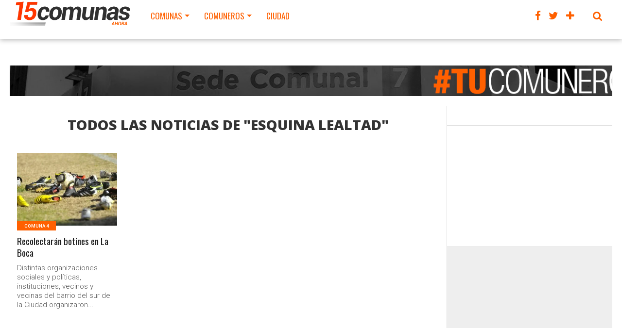

--- FILE ---
content_type: text/html; charset=UTF-8
request_url: https://15comunas.com.ar/tag/esquina-lealtad/
body_size: 17158
content:
<!DOCTYPE html>

<html dir="ltr" lang="es" prefix="og: https://ogp.me/ns#">

<head>

<meta charset="UTF-8" >

<meta name="viewport" content="width=device-width, initial-scale=1.0, maximum-scale=1.0" />







<link rel="shortcut icon" href="http://15comunas.com.ar/wp-content/uploads/favicon.png" />
<link rel="alternate" type="application/rss+xml" title="RSS 2.0" href="https://15comunas.com.ar/feed/" />

<link rel="alternate" type="text/xml" title="RSS .92" href="https://15comunas.com.ar/feed/rss/" />

<link rel="alternate" type="application/atom+xml" title="Atom 0.3" href="https://15comunas.com.ar/feed/atom/" />

<link rel="pingback" href="https://15comunas.com.ar/xmlrpc.php" />





<meta property="og:image" content="https://15comunas.com.ar/wp-content/uploads/5DTKXGCJPZCNDMH7NHNYD7NM7U-1000x600.jpeg" />





<meta property="og:description" content="Las Noticias de tu Barrio Ahora" />










	<style>img:is([sizes="auto" i], [sizes^="auto," i]) { contain-intrinsic-size: 3000px 1500px }</style>
	
		<!-- All in One SEO 4.9.3 - aioseo.com -->
		<title>Esquina Lealtad - 15comunas</title>
	<meta name="robots" content="max-image-preview:large" />
	<link rel="canonical" href="https://15comunas.com.ar/tag/esquina-lealtad/" />
	<meta name="generator" content="All in One SEO (AIOSEO) 4.9.3" />
		<script type="application/ld+json" class="aioseo-schema">
			{"@context":"https:\/\/schema.org","@graph":[{"@type":"BreadcrumbList","@id":"https:\/\/15comunas.com.ar\/tag\/esquina-lealtad\/#breadcrumblist","itemListElement":[{"@type":"ListItem","@id":"https:\/\/15comunas.com.ar#listItem","position":1,"name":"Inicio","item":"https:\/\/15comunas.com.ar","nextItem":{"@type":"ListItem","@id":"https:\/\/15comunas.com.ar\/tag\/esquina-lealtad\/#listItem","name":"Esquina Lealtad"}},{"@type":"ListItem","@id":"https:\/\/15comunas.com.ar\/tag\/esquina-lealtad\/#listItem","position":2,"name":"Esquina Lealtad","previousItem":{"@type":"ListItem","@id":"https:\/\/15comunas.com.ar#listItem","name":"Inicio"}}]},{"@type":"CollectionPage","@id":"https:\/\/15comunas.com.ar\/tag\/esquina-lealtad\/#collectionpage","url":"https:\/\/15comunas.com.ar\/tag\/esquina-lealtad\/","name":"Esquina Lealtad - 15comunas","inLanguage":"es-ES","isPartOf":{"@id":"https:\/\/15comunas.com.ar\/#website"},"breadcrumb":{"@id":"https:\/\/15comunas.com.ar\/tag\/esquina-lealtad\/#breadcrumblist"}},{"@type":"Organization","@id":"https:\/\/15comunas.com.ar\/#organization","name":"15comunas","description":"Las Noticias de tu Barrio Ahora","url":"https:\/\/15comunas.com.ar\/"},{"@type":"WebSite","@id":"https:\/\/15comunas.com.ar\/#website","url":"https:\/\/15comunas.com.ar\/","name":"15comunas","description":"Las Noticias de tu Barrio Ahora","inLanguage":"es-ES","publisher":{"@id":"https:\/\/15comunas.com.ar\/#organization"}}]}
		</script>
		<!-- All in One SEO -->


<!-- Social Warfare v4.5.6 https://warfareplugins.com - BEGINNING OF OUTPUT -->
<style>
	@font-face {
		font-family: "sw-icon-font";
		src:url("https://15comunas.com.ar/wp-content/plugins/social-warfare/assets/fonts/sw-icon-font.eot?ver=4.5.6");
		src:url("https://15comunas.com.ar/wp-content/plugins/social-warfare/assets/fonts/sw-icon-font.eot?ver=4.5.6#iefix") format("embedded-opentype"),
		url("https://15comunas.com.ar/wp-content/plugins/social-warfare/assets/fonts/sw-icon-font.woff?ver=4.5.6") format("woff"),
		url("https://15comunas.com.ar/wp-content/plugins/social-warfare/assets/fonts/sw-icon-font.ttf?ver=4.5.6") format("truetype"),
		url("https://15comunas.com.ar/wp-content/plugins/social-warfare/assets/fonts/sw-icon-font.svg?ver=4.5.6#1445203416") format("svg");
		font-weight: normal;
		font-style: normal;
		font-display:block;
	}
</style>
<!-- Social Warfare v4.5.6 https://warfareplugins.com - END OF OUTPUT -->

<link rel='dns-prefetch' href='//fonts.googleapis.com' />
<link rel="alternate" type="application/rss+xml" title="15comunas &raquo; Feed" href="https://15comunas.com.ar/feed/" />
<link rel="alternate" type="application/rss+xml" title="15comunas &raquo; Feed de los comentarios" href="https://15comunas.com.ar/comments/feed/" />
<link rel="alternate" type="application/rss+xml" title="15comunas &raquo; Etiqueta Esquina Lealtad del feed" href="https://15comunas.com.ar/tag/esquina-lealtad/feed/" />
		<!-- This site uses the Google Analytics by MonsterInsights plugin v9.8.0 - Using Analytics tracking - https://www.monsterinsights.com/ -->
							<script src="//www.googletagmanager.com/gtag/js?id=G-VLM7VGNM8F"  data-cfasync="false" data-wpfc-render="false" type="text/javascript" async></script>
			<script data-cfasync="false" data-wpfc-render="false" type="text/javascript">
				var mi_version = '9.8.0';
				var mi_track_user = true;
				var mi_no_track_reason = '';
								var MonsterInsightsDefaultLocations = {"page_location":"https:\/\/15comunas.com.ar\/tag\/esquina-lealtad\/"};
								if ( typeof MonsterInsightsPrivacyGuardFilter === 'function' ) {
					var MonsterInsightsLocations = (typeof MonsterInsightsExcludeQuery === 'object') ? MonsterInsightsPrivacyGuardFilter( MonsterInsightsExcludeQuery ) : MonsterInsightsPrivacyGuardFilter( MonsterInsightsDefaultLocations );
				} else {
					var MonsterInsightsLocations = (typeof MonsterInsightsExcludeQuery === 'object') ? MonsterInsightsExcludeQuery : MonsterInsightsDefaultLocations;
				}

								var disableStrs = [
										'ga-disable-G-VLM7VGNM8F',
									];

				/* Function to detect opted out users */
				function __gtagTrackerIsOptedOut() {
					for (var index = 0; index < disableStrs.length; index++) {
						if (document.cookie.indexOf(disableStrs[index] + '=true') > -1) {
							return true;
						}
					}

					return false;
				}

				/* Disable tracking if the opt-out cookie exists. */
				if (__gtagTrackerIsOptedOut()) {
					for (var index = 0; index < disableStrs.length; index++) {
						window[disableStrs[index]] = true;
					}
				}

				/* Opt-out function */
				function __gtagTrackerOptout() {
					for (var index = 0; index < disableStrs.length; index++) {
						document.cookie = disableStrs[index] + '=true; expires=Thu, 31 Dec 2099 23:59:59 UTC; path=/';
						window[disableStrs[index]] = true;
					}
				}

				if ('undefined' === typeof gaOptout) {
					function gaOptout() {
						__gtagTrackerOptout();
					}
				}
								window.dataLayer = window.dataLayer || [];

				window.MonsterInsightsDualTracker = {
					helpers: {},
					trackers: {},
				};
				if (mi_track_user) {
					function __gtagDataLayer() {
						dataLayer.push(arguments);
					}

					function __gtagTracker(type, name, parameters) {
						if (!parameters) {
							parameters = {};
						}

						if (parameters.send_to) {
							__gtagDataLayer.apply(null, arguments);
							return;
						}

						if (type === 'event') {
														parameters.send_to = monsterinsights_frontend.v4_id;
							var hookName = name;
							if (typeof parameters['event_category'] !== 'undefined') {
								hookName = parameters['event_category'] + ':' + name;
							}

							if (typeof MonsterInsightsDualTracker.trackers[hookName] !== 'undefined') {
								MonsterInsightsDualTracker.trackers[hookName](parameters);
							} else {
								__gtagDataLayer('event', name, parameters);
							}
							
						} else {
							__gtagDataLayer.apply(null, arguments);
						}
					}

					__gtagTracker('js', new Date());
					__gtagTracker('set', {
						'developer_id.dZGIzZG': true,
											});
					if ( MonsterInsightsLocations.page_location ) {
						__gtagTracker('set', MonsterInsightsLocations);
					}
										__gtagTracker('config', 'G-VLM7VGNM8F', {"forceSSL":"true","link_attribution":"true"} );
										window.gtag = __gtagTracker;										(function () {
						/* https://developers.google.com/analytics/devguides/collection/analyticsjs/ */
						/* ga and __gaTracker compatibility shim. */
						var noopfn = function () {
							return null;
						};
						var newtracker = function () {
							return new Tracker();
						};
						var Tracker = function () {
							return null;
						};
						var p = Tracker.prototype;
						p.get = noopfn;
						p.set = noopfn;
						p.send = function () {
							var args = Array.prototype.slice.call(arguments);
							args.unshift('send');
							__gaTracker.apply(null, args);
						};
						var __gaTracker = function () {
							var len = arguments.length;
							if (len === 0) {
								return;
							}
							var f = arguments[len - 1];
							if (typeof f !== 'object' || f === null || typeof f.hitCallback !== 'function') {
								if ('send' === arguments[0]) {
									var hitConverted, hitObject = false, action;
									if ('event' === arguments[1]) {
										if ('undefined' !== typeof arguments[3]) {
											hitObject = {
												'eventAction': arguments[3],
												'eventCategory': arguments[2],
												'eventLabel': arguments[4],
												'value': arguments[5] ? arguments[5] : 1,
											}
										}
									}
									if ('pageview' === arguments[1]) {
										if ('undefined' !== typeof arguments[2]) {
											hitObject = {
												'eventAction': 'page_view',
												'page_path': arguments[2],
											}
										}
									}
									if (typeof arguments[2] === 'object') {
										hitObject = arguments[2];
									}
									if (typeof arguments[5] === 'object') {
										Object.assign(hitObject, arguments[5]);
									}
									if ('undefined' !== typeof arguments[1].hitType) {
										hitObject = arguments[1];
										if ('pageview' === hitObject.hitType) {
											hitObject.eventAction = 'page_view';
										}
									}
									if (hitObject) {
										action = 'timing' === arguments[1].hitType ? 'timing_complete' : hitObject.eventAction;
										hitConverted = mapArgs(hitObject);
										__gtagTracker('event', action, hitConverted);
									}
								}
								return;
							}

							function mapArgs(args) {
								var arg, hit = {};
								var gaMap = {
									'eventCategory': 'event_category',
									'eventAction': 'event_action',
									'eventLabel': 'event_label',
									'eventValue': 'event_value',
									'nonInteraction': 'non_interaction',
									'timingCategory': 'event_category',
									'timingVar': 'name',
									'timingValue': 'value',
									'timingLabel': 'event_label',
									'page': 'page_path',
									'location': 'page_location',
									'title': 'page_title',
									'referrer' : 'page_referrer',
								};
								for (arg in args) {
																		if (!(!args.hasOwnProperty(arg) || !gaMap.hasOwnProperty(arg))) {
										hit[gaMap[arg]] = args[arg];
									} else {
										hit[arg] = args[arg];
									}
								}
								return hit;
							}

							try {
								f.hitCallback();
							} catch (ex) {
							}
						};
						__gaTracker.create = newtracker;
						__gaTracker.getByName = newtracker;
						__gaTracker.getAll = function () {
							return [];
						};
						__gaTracker.remove = noopfn;
						__gaTracker.loaded = true;
						window['__gaTracker'] = __gaTracker;
					})();
									} else {
										console.log("");
					(function () {
						function __gtagTracker() {
							return null;
						}

						window['__gtagTracker'] = __gtagTracker;
						window['gtag'] = __gtagTracker;
					})();
									}
			</script>
			
							<!-- / Google Analytics by MonsterInsights -->
		<script type="text/javascript">
/* <![CDATA[ */
window._wpemojiSettings = {"baseUrl":"https:\/\/s.w.org\/images\/core\/emoji\/16.0.1\/72x72\/","ext":".png","svgUrl":"https:\/\/s.w.org\/images\/core\/emoji\/16.0.1\/svg\/","svgExt":".svg","source":{"concatemoji":"https:\/\/15comunas.com.ar\/wp-includes\/js\/wp-emoji-release.min.js?ver=6.8.3"}};
/*! This file is auto-generated */
!function(s,n){var o,i,e;function c(e){try{var t={supportTests:e,timestamp:(new Date).valueOf()};sessionStorage.setItem(o,JSON.stringify(t))}catch(e){}}function p(e,t,n){e.clearRect(0,0,e.canvas.width,e.canvas.height),e.fillText(t,0,0);var t=new Uint32Array(e.getImageData(0,0,e.canvas.width,e.canvas.height).data),a=(e.clearRect(0,0,e.canvas.width,e.canvas.height),e.fillText(n,0,0),new Uint32Array(e.getImageData(0,0,e.canvas.width,e.canvas.height).data));return t.every(function(e,t){return e===a[t]})}function u(e,t){e.clearRect(0,0,e.canvas.width,e.canvas.height),e.fillText(t,0,0);for(var n=e.getImageData(16,16,1,1),a=0;a<n.data.length;a++)if(0!==n.data[a])return!1;return!0}function f(e,t,n,a){switch(t){case"flag":return n(e,"\ud83c\udff3\ufe0f\u200d\u26a7\ufe0f","\ud83c\udff3\ufe0f\u200b\u26a7\ufe0f")?!1:!n(e,"\ud83c\udde8\ud83c\uddf6","\ud83c\udde8\u200b\ud83c\uddf6")&&!n(e,"\ud83c\udff4\udb40\udc67\udb40\udc62\udb40\udc65\udb40\udc6e\udb40\udc67\udb40\udc7f","\ud83c\udff4\u200b\udb40\udc67\u200b\udb40\udc62\u200b\udb40\udc65\u200b\udb40\udc6e\u200b\udb40\udc67\u200b\udb40\udc7f");case"emoji":return!a(e,"\ud83e\udedf")}return!1}function g(e,t,n,a){var r="undefined"!=typeof WorkerGlobalScope&&self instanceof WorkerGlobalScope?new OffscreenCanvas(300,150):s.createElement("canvas"),o=r.getContext("2d",{willReadFrequently:!0}),i=(o.textBaseline="top",o.font="600 32px Arial",{});return e.forEach(function(e){i[e]=t(o,e,n,a)}),i}function t(e){var t=s.createElement("script");t.src=e,t.defer=!0,s.head.appendChild(t)}"undefined"!=typeof Promise&&(o="wpEmojiSettingsSupports",i=["flag","emoji"],n.supports={everything:!0,everythingExceptFlag:!0},e=new Promise(function(e){s.addEventListener("DOMContentLoaded",e,{once:!0})}),new Promise(function(t){var n=function(){try{var e=JSON.parse(sessionStorage.getItem(o));if("object"==typeof e&&"number"==typeof e.timestamp&&(new Date).valueOf()<e.timestamp+604800&&"object"==typeof e.supportTests)return e.supportTests}catch(e){}return null}();if(!n){if("undefined"!=typeof Worker&&"undefined"!=typeof OffscreenCanvas&&"undefined"!=typeof URL&&URL.createObjectURL&&"undefined"!=typeof Blob)try{var e="postMessage("+g.toString()+"("+[JSON.stringify(i),f.toString(),p.toString(),u.toString()].join(",")+"));",a=new Blob([e],{type:"text/javascript"}),r=new Worker(URL.createObjectURL(a),{name:"wpTestEmojiSupports"});return void(r.onmessage=function(e){c(n=e.data),r.terminate(),t(n)})}catch(e){}c(n=g(i,f,p,u))}t(n)}).then(function(e){for(var t in e)n.supports[t]=e[t],n.supports.everything=n.supports.everything&&n.supports[t],"flag"!==t&&(n.supports.everythingExceptFlag=n.supports.everythingExceptFlag&&n.supports[t]);n.supports.everythingExceptFlag=n.supports.everythingExceptFlag&&!n.supports.flag,n.DOMReady=!1,n.readyCallback=function(){n.DOMReady=!0}}).then(function(){return e}).then(function(){var e;n.supports.everything||(n.readyCallback(),(e=n.source||{}).concatemoji?t(e.concatemoji):e.wpemoji&&e.twemoji&&(t(e.twemoji),t(e.wpemoji)))}))}((window,document),window._wpemojiSettings);
/* ]]> */
</script>

<link rel='stylesheet' id='social-warfare-block-css-css' href='https://15comunas.com.ar/wp-content/plugins/social-warfare/assets/js/post-editor/dist/blocks.style.build.css?ver=6.8.3' type='text/css' media='all' />
<style id='wp-emoji-styles-inline-css' type='text/css'>

	img.wp-smiley, img.emoji {
		display: inline !important;
		border: none !important;
		box-shadow: none !important;
		height: 1em !important;
		width: 1em !important;
		margin: 0 0.07em !important;
		vertical-align: -0.1em !important;
		background: none !important;
		padding: 0 !important;
	}
</style>
<link rel='stylesheet' id='wp-block-library-css' href='https://15comunas.com.ar/wp-includes/css/dist/block-library/style.min.css?ver=6.8.3' type='text/css' media='all' />
<style id='classic-theme-styles-inline-css' type='text/css'>
/*! This file is auto-generated */
.wp-block-button__link{color:#fff;background-color:#32373c;border-radius:9999px;box-shadow:none;text-decoration:none;padding:calc(.667em + 2px) calc(1.333em + 2px);font-size:1.125em}.wp-block-file__button{background:#32373c;color:#fff;text-decoration:none}
</style>
<link rel='stylesheet' id='aioseo/css/src/vue/standalone/blocks/table-of-contents/global.scss-css' href='https://15comunas.com.ar/wp-content/plugins/all-in-one-seo-pack/dist/Lite/assets/css/table-of-contents/global.e90f6d47.css?ver=4.9.3' type='text/css' media='all' />
<style id='global-styles-inline-css' type='text/css'>
:root{--wp--preset--aspect-ratio--square: 1;--wp--preset--aspect-ratio--4-3: 4/3;--wp--preset--aspect-ratio--3-4: 3/4;--wp--preset--aspect-ratio--3-2: 3/2;--wp--preset--aspect-ratio--2-3: 2/3;--wp--preset--aspect-ratio--16-9: 16/9;--wp--preset--aspect-ratio--9-16: 9/16;--wp--preset--color--black: #000000;--wp--preset--color--cyan-bluish-gray: #abb8c3;--wp--preset--color--white: #ffffff;--wp--preset--color--pale-pink: #f78da7;--wp--preset--color--vivid-red: #cf2e2e;--wp--preset--color--luminous-vivid-orange: #ff6900;--wp--preset--color--luminous-vivid-amber: #fcb900;--wp--preset--color--light-green-cyan: #7bdcb5;--wp--preset--color--vivid-green-cyan: #00d084;--wp--preset--color--pale-cyan-blue: #8ed1fc;--wp--preset--color--vivid-cyan-blue: #0693e3;--wp--preset--color--vivid-purple: #9b51e0;--wp--preset--gradient--vivid-cyan-blue-to-vivid-purple: linear-gradient(135deg,rgba(6,147,227,1) 0%,rgb(155,81,224) 100%);--wp--preset--gradient--light-green-cyan-to-vivid-green-cyan: linear-gradient(135deg,rgb(122,220,180) 0%,rgb(0,208,130) 100%);--wp--preset--gradient--luminous-vivid-amber-to-luminous-vivid-orange: linear-gradient(135deg,rgba(252,185,0,1) 0%,rgba(255,105,0,1) 100%);--wp--preset--gradient--luminous-vivid-orange-to-vivid-red: linear-gradient(135deg,rgba(255,105,0,1) 0%,rgb(207,46,46) 100%);--wp--preset--gradient--very-light-gray-to-cyan-bluish-gray: linear-gradient(135deg,rgb(238,238,238) 0%,rgb(169,184,195) 100%);--wp--preset--gradient--cool-to-warm-spectrum: linear-gradient(135deg,rgb(74,234,220) 0%,rgb(151,120,209) 20%,rgb(207,42,186) 40%,rgb(238,44,130) 60%,rgb(251,105,98) 80%,rgb(254,248,76) 100%);--wp--preset--gradient--blush-light-purple: linear-gradient(135deg,rgb(255,206,236) 0%,rgb(152,150,240) 100%);--wp--preset--gradient--blush-bordeaux: linear-gradient(135deg,rgb(254,205,165) 0%,rgb(254,45,45) 50%,rgb(107,0,62) 100%);--wp--preset--gradient--luminous-dusk: linear-gradient(135deg,rgb(255,203,112) 0%,rgb(199,81,192) 50%,rgb(65,88,208) 100%);--wp--preset--gradient--pale-ocean: linear-gradient(135deg,rgb(255,245,203) 0%,rgb(182,227,212) 50%,rgb(51,167,181) 100%);--wp--preset--gradient--electric-grass: linear-gradient(135deg,rgb(202,248,128) 0%,rgb(113,206,126) 100%);--wp--preset--gradient--midnight: linear-gradient(135deg,rgb(2,3,129) 0%,rgb(40,116,252) 100%);--wp--preset--font-size--small: 13px;--wp--preset--font-size--medium: 20px;--wp--preset--font-size--large: 36px;--wp--preset--font-size--x-large: 42px;--wp--preset--spacing--20: 0.44rem;--wp--preset--spacing--30: 0.67rem;--wp--preset--spacing--40: 1rem;--wp--preset--spacing--50: 1.5rem;--wp--preset--spacing--60: 2.25rem;--wp--preset--spacing--70: 3.38rem;--wp--preset--spacing--80: 5.06rem;--wp--preset--shadow--natural: 6px 6px 9px rgba(0, 0, 0, 0.2);--wp--preset--shadow--deep: 12px 12px 50px rgba(0, 0, 0, 0.4);--wp--preset--shadow--sharp: 6px 6px 0px rgba(0, 0, 0, 0.2);--wp--preset--shadow--outlined: 6px 6px 0px -3px rgba(255, 255, 255, 1), 6px 6px rgba(0, 0, 0, 1);--wp--preset--shadow--crisp: 6px 6px 0px rgba(0, 0, 0, 1);}:where(.is-layout-flex){gap: 0.5em;}:where(.is-layout-grid){gap: 0.5em;}body .is-layout-flex{display: flex;}.is-layout-flex{flex-wrap: wrap;align-items: center;}.is-layout-flex > :is(*, div){margin: 0;}body .is-layout-grid{display: grid;}.is-layout-grid > :is(*, div){margin: 0;}:where(.wp-block-columns.is-layout-flex){gap: 2em;}:where(.wp-block-columns.is-layout-grid){gap: 2em;}:where(.wp-block-post-template.is-layout-flex){gap: 1.25em;}:where(.wp-block-post-template.is-layout-grid){gap: 1.25em;}.has-black-color{color: var(--wp--preset--color--black) !important;}.has-cyan-bluish-gray-color{color: var(--wp--preset--color--cyan-bluish-gray) !important;}.has-white-color{color: var(--wp--preset--color--white) !important;}.has-pale-pink-color{color: var(--wp--preset--color--pale-pink) !important;}.has-vivid-red-color{color: var(--wp--preset--color--vivid-red) !important;}.has-luminous-vivid-orange-color{color: var(--wp--preset--color--luminous-vivid-orange) !important;}.has-luminous-vivid-amber-color{color: var(--wp--preset--color--luminous-vivid-amber) !important;}.has-light-green-cyan-color{color: var(--wp--preset--color--light-green-cyan) !important;}.has-vivid-green-cyan-color{color: var(--wp--preset--color--vivid-green-cyan) !important;}.has-pale-cyan-blue-color{color: var(--wp--preset--color--pale-cyan-blue) !important;}.has-vivid-cyan-blue-color{color: var(--wp--preset--color--vivid-cyan-blue) !important;}.has-vivid-purple-color{color: var(--wp--preset--color--vivid-purple) !important;}.has-black-background-color{background-color: var(--wp--preset--color--black) !important;}.has-cyan-bluish-gray-background-color{background-color: var(--wp--preset--color--cyan-bluish-gray) !important;}.has-white-background-color{background-color: var(--wp--preset--color--white) !important;}.has-pale-pink-background-color{background-color: var(--wp--preset--color--pale-pink) !important;}.has-vivid-red-background-color{background-color: var(--wp--preset--color--vivid-red) !important;}.has-luminous-vivid-orange-background-color{background-color: var(--wp--preset--color--luminous-vivid-orange) !important;}.has-luminous-vivid-amber-background-color{background-color: var(--wp--preset--color--luminous-vivid-amber) !important;}.has-light-green-cyan-background-color{background-color: var(--wp--preset--color--light-green-cyan) !important;}.has-vivid-green-cyan-background-color{background-color: var(--wp--preset--color--vivid-green-cyan) !important;}.has-pale-cyan-blue-background-color{background-color: var(--wp--preset--color--pale-cyan-blue) !important;}.has-vivid-cyan-blue-background-color{background-color: var(--wp--preset--color--vivid-cyan-blue) !important;}.has-vivid-purple-background-color{background-color: var(--wp--preset--color--vivid-purple) !important;}.has-black-border-color{border-color: var(--wp--preset--color--black) !important;}.has-cyan-bluish-gray-border-color{border-color: var(--wp--preset--color--cyan-bluish-gray) !important;}.has-white-border-color{border-color: var(--wp--preset--color--white) !important;}.has-pale-pink-border-color{border-color: var(--wp--preset--color--pale-pink) !important;}.has-vivid-red-border-color{border-color: var(--wp--preset--color--vivid-red) !important;}.has-luminous-vivid-orange-border-color{border-color: var(--wp--preset--color--luminous-vivid-orange) !important;}.has-luminous-vivid-amber-border-color{border-color: var(--wp--preset--color--luminous-vivid-amber) !important;}.has-light-green-cyan-border-color{border-color: var(--wp--preset--color--light-green-cyan) !important;}.has-vivid-green-cyan-border-color{border-color: var(--wp--preset--color--vivid-green-cyan) !important;}.has-pale-cyan-blue-border-color{border-color: var(--wp--preset--color--pale-cyan-blue) !important;}.has-vivid-cyan-blue-border-color{border-color: var(--wp--preset--color--vivid-cyan-blue) !important;}.has-vivid-purple-border-color{border-color: var(--wp--preset--color--vivid-purple) !important;}.has-vivid-cyan-blue-to-vivid-purple-gradient-background{background: var(--wp--preset--gradient--vivid-cyan-blue-to-vivid-purple) !important;}.has-light-green-cyan-to-vivid-green-cyan-gradient-background{background: var(--wp--preset--gradient--light-green-cyan-to-vivid-green-cyan) !important;}.has-luminous-vivid-amber-to-luminous-vivid-orange-gradient-background{background: var(--wp--preset--gradient--luminous-vivid-amber-to-luminous-vivid-orange) !important;}.has-luminous-vivid-orange-to-vivid-red-gradient-background{background: var(--wp--preset--gradient--luminous-vivid-orange-to-vivid-red) !important;}.has-very-light-gray-to-cyan-bluish-gray-gradient-background{background: var(--wp--preset--gradient--very-light-gray-to-cyan-bluish-gray) !important;}.has-cool-to-warm-spectrum-gradient-background{background: var(--wp--preset--gradient--cool-to-warm-spectrum) !important;}.has-blush-light-purple-gradient-background{background: var(--wp--preset--gradient--blush-light-purple) !important;}.has-blush-bordeaux-gradient-background{background: var(--wp--preset--gradient--blush-bordeaux) !important;}.has-luminous-dusk-gradient-background{background: var(--wp--preset--gradient--luminous-dusk) !important;}.has-pale-ocean-gradient-background{background: var(--wp--preset--gradient--pale-ocean) !important;}.has-electric-grass-gradient-background{background: var(--wp--preset--gradient--electric-grass) !important;}.has-midnight-gradient-background{background: var(--wp--preset--gradient--midnight) !important;}.has-small-font-size{font-size: var(--wp--preset--font-size--small) !important;}.has-medium-font-size{font-size: var(--wp--preset--font-size--medium) !important;}.has-large-font-size{font-size: var(--wp--preset--font-size--large) !important;}.has-x-large-font-size{font-size: var(--wp--preset--font-size--x-large) !important;}
:where(.wp-block-post-template.is-layout-flex){gap: 1.25em;}:where(.wp-block-post-template.is-layout-grid){gap: 1.25em;}
:where(.wp-block-columns.is-layout-flex){gap: 2em;}:where(.wp-block-columns.is-layout-grid){gap: 2em;}
:root :where(.wp-block-pullquote){font-size: 1.5em;line-height: 1.6;}
</style>
<link rel='stylesheet' id='social_warfare-css' href='https://15comunas.com.ar/wp-content/plugins/social-warfare/assets/css/style.min.css?ver=4.5.6' type='text/css' media='all' />
<!--[if lt IE 9]>
<link rel='stylesheet' id='iecss-css' href='https://15comunas.com.ar/wp-content/themes/topnews/css/iecss.css?ver=6.8.3' type='text/css' media='all' />
<![endif]-->
<link rel='stylesheet' id='mvp-style-css' href='https://15comunas.com.ar/wp-content/themes/topnews/style.css?ver=6.8.3' type='text/css' media='all' />
<link rel='stylesheet' id='reset-css' href='https://15comunas.com.ar/wp-content/themes/topnews/css/reset.css?ver=6.8.3' type='text/css' media='all' />
<link rel='stylesheet' id='fontawesome-css' href='https://15comunas.com.ar/wp-content/themes/topnews/font-awesome/css/font-awesome.min.css?ver=6.8.3' type='text/css' media='all' />
<link rel='stylesheet' id='media-queries-css' href='https://15comunas.com.ar/wp-content/themes/topnews/css/media-queries.css?ver=6.8.3' type='text/css' media='all' />
<link rel='stylesheet' id='googlefonts-css' href='//fonts.googleapis.com/css?family=Open+Sans:700,800' type='text/css' media='screen' />
<style id='akismet-widget-style-inline-css' type='text/css'>

			.a-stats {
				--akismet-color-mid-green: #357b49;
				--akismet-color-white: #fff;
				--akismet-color-light-grey: #f6f7f7;

				max-width: 350px;
				width: auto;
			}

			.a-stats * {
				all: unset;
				box-sizing: border-box;
			}

			.a-stats strong {
				font-weight: 600;
			}

			.a-stats a.a-stats__link,
			.a-stats a.a-stats__link:visited,
			.a-stats a.a-stats__link:active {
				background: var(--akismet-color-mid-green);
				border: none;
				box-shadow: none;
				border-radius: 8px;
				color: var(--akismet-color-white);
				cursor: pointer;
				display: block;
				font-family: -apple-system, BlinkMacSystemFont, 'Segoe UI', 'Roboto', 'Oxygen-Sans', 'Ubuntu', 'Cantarell', 'Helvetica Neue', sans-serif;
				font-weight: 500;
				padding: 12px;
				text-align: center;
				text-decoration: none;
				transition: all 0.2s ease;
			}

			/* Extra specificity to deal with TwentyTwentyOne focus style */
			.widget .a-stats a.a-stats__link:focus {
				background: var(--akismet-color-mid-green);
				color: var(--akismet-color-white);
				text-decoration: none;
			}

			.a-stats a.a-stats__link:hover {
				filter: brightness(110%);
				box-shadow: 0 4px 12px rgba(0, 0, 0, 0.06), 0 0 2px rgba(0, 0, 0, 0.16);
			}

			.a-stats .count {
				color: var(--akismet-color-white);
				display: block;
				font-size: 1.5em;
				line-height: 1.4;
				padding: 0 13px;
				white-space: nowrap;
			}
		
</style>
<link rel='stylesheet' id='login-with-ajax-css' href='https://15comunas.com.ar/wp-content/plugins/login-with-ajax/templates/widget.css?ver=4.3' type='text/css' media='all' />
<script type="text/javascript" src="https://15comunas.com.ar/wp-content/plugins/google-analytics-for-wordpress/assets/js/frontend-gtag.min.js?ver=9.8.0" id="monsterinsights-frontend-script-js" async="async" data-wp-strategy="async"></script>
<script data-cfasync="false" data-wpfc-render="false" type="text/javascript" id='monsterinsights-frontend-script-js-extra'>/* <![CDATA[ */
var monsterinsights_frontend = {"js_events_tracking":"true","download_extensions":"doc,pdf,ppt,zip,xls,docx,pptx,xlsx","inbound_paths":"[{\"path\":\"\\\/go\\\/\",\"label\":\"affiliate\"},{\"path\":\"\\\/recommend\\\/\",\"label\":\"affiliate\"}]","home_url":"https:\/\/15comunas.com.ar","hash_tracking":"false","v4_id":"G-VLM7VGNM8F"};/* ]]> */
</script>
<script type="text/javascript" src="https://15comunas.com.ar/wp-includes/js/jquery/jquery.min.js?ver=3.7.1" id="jquery-core-js"></script>
<script type="text/javascript" src="https://15comunas.com.ar/wp-includes/js/jquery/jquery-migrate.min.js?ver=3.4.1" id="jquery-migrate-js"></script>
<script type="text/javascript" id="login-with-ajax-js-extra">
/* <![CDATA[ */
var LWA = {"ajaxurl":"https:\/\/15comunas.com.ar\/wp-admin\/admin-ajax.php","off":""};
/* ]]> */
</script>
<script type="text/javascript" src="https://15comunas.com.ar/wp-content/plugins/login-with-ajax/templates/login-with-ajax.legacy.min.js?ver=4.3" id="login-with-ajax-js"></script>
<script type="text/javascript" src="https://15comunas.com.ar/wp-content/plugins/login-with-ajax/ajaxify/ajaxify.min.js?ver=4.3" id="login-with-ajax-ajaxify-js"></script>
<link rel="https://api.w.org/" href="https://15comunas.com.ar/wp-json/" /><link rel="alternate" title="JSON" type="application/json" href="https://15comunas.com.ar/wp-json/wp/v2/tags/1401" /><link rel="EditURI" type="application/rsd+xml" title="RSD" href="https://15comunas.com.ar/xmlrpc.php?rsd" />
<meta name="generator" content="WordPress 6.8.3" />


<style type='text/css'>



@import url(http://fonts.googleapis.com/css?family=Oswald:100,200,300,400,500,600,700,800,900|Oswald:100,200,300,400,500,600,700,800,900|Roboto:100,200,300,400,500,600,700,800,900&subset=latin,latin-ext,cyrillic,cyrillic-ext,greek-ext,greek,vietnamese);



#wallpaper {

	background: url() no-repeat 50% 0;

	}



a, a:visited,

.woocommerce ul.products li.product .price,

.woocommerce-page ul.products li.product .price,

p.comment-tab-text a,

p.comment-tab-text a:visited {

	color: #eb3b00;

	}



ul.social-drop-list,

#mobile-menu-wrap:hover,

#mobile-nav .menu {

	background: #eb3b00;

	}



.main-nav .menu li .mega-dropdown,

.main-nav .menu li ul.sub-menu,

#search-bar,

#search-button:hover,

#social-nav:hover {

	background: #ff6000;

	}



.main-nav .menu li:hover ul.sub-menu,

.main-nav .menu li:hover ul.sub-menu li a {

	color: #ffffff;

	}



.main-nav .menu li:hover ul.sub-menu li a,

.main-nav .menu li:hover ul.mega-list li a,

#search-button:hover,

#social-nav:hover span,

#searchform input,

#mobile-menu-wrap:hover {

	color: #ffffff;

	}



.main-nav .menu li:hover ul.sub-menu li.menu-item-has-children:hover a:after,

.main-nav .menu li:hover ul.sub-menu li.menu-item-has-children a:after {

	border-color: transparent transparent transparent #ffffff;

	}



a:hover,

h2 a:hover,

.sidebar-list-text a:hover,

span.author-name a:hover,

.widget-split-right a:hover,

.widget-full-list-text a:hover {

	color: #ff6200;

	}



.read-more-fb a:hover,

.read-more-twit a:hover,

.read-more-comment a:hover,

.post-tags a:hover,

.tag-cloud a:hover {

	background: #ff6200;

	}



#nav-wrap,

.more-nav-contain,

.main-nav-contain,

#nav-right,

.nav-spacer,

#menufication-top,

#menufication-non-css3-top {

	background: #ffffff;

	}



.more-nav-contain:before {

	background: -moz-linear-gradient(to left, #ffffff, rgba(255,255,255,0));

	background: -ms-linear-gradient(to left, #ffffff, rgba(255,255,255,0));

	background: -o-linear-gradient(to left, #ffffff, rgba(255,255,255,0));

	background: -webkit-linear-gradient(to left, #ffffff, rgba(255,255,255,0));

	background: linear-gradient(to left, #ffffff, rgba(255,255,255,0));

	}



.main-nav .menu li a,

#social-nav span,

#mobile-menu-wrap,

ul.ubermenu-nav li a,

#search-button {

	color: #ff6000;

	}



.main-nav .menu li.menu-item-has-children a:after {

	border-color: #ff6000 transparent transparent transparent;

	}



.prev-next-text a,

.prev-next-text a:visited,

.prev-next-text a:hover,

ul.post-social-list li.post-social-comm a,

#sidebar-mobi-tab,

span.mobi-tab-but,

ul.tabber-header li.active,

h3.sidebar-header,

#sidebar-scroll-wrap,

ul.tabber-header li:hover,

span.post-tags-header {

	background: #ea3a00;

	}



span.social-count-num {

	color: #ea3a00;

	}



span.img-cat,

.read-more-comment a,

#infscr-loading,

span.comment-but-text,

.woocommerce a.button,

.woocommerce button.button,

.woocommerce input.button,

.woocommerce #respond input#submit,

.woocommerce #content input.button,

.woocommerce-page a.button,

.woocommerce-page button.button,

.woocommerce-page input.button,

.woocommerce-page #respond input#submit,

.woocommerce-page #content input.button,

.woocommerce div.product form.cart .button,

.woocommerce #content div.product form.cart .button,

.woocommerce-page div.product form.cart .button,

.woocommerce-page #content div.product form.cart .button,

.woocommerce a.button.alt,

.woocommerce button.button.alt,

.woocommerce input.button.alt,

.woocommerce #respond input#submit.alt,

.woocommerce #content input.button.alt,

.woocommerce-page a.button.alt,

.woocommerce-page button.button.alt,

.woocommerce-page input.button.alt,

.woocommerce-page #respond input#submit.alt,

.woocommerce-page #content input.button.alt,

.woocommerce a.button:hover,

.woocommerce button.button:hover,

.woocommerce input.button:hover,

.woocommerce #respond input#submit:hover,

.woocommerce #content input.button:hover,

.woocommerce-page a.button:hover,

.woocommerce-page button.button:hover,

.woocommerce-page input.button:hover,

.woocommerce-page #respond input#submit:hover,

.woocommerce-page #content input.button:hover,

.woocommerce div.product form.cart .button:hover,

.woocommerce #content div.product form.cart .button:hover,

.woocommerce-page div.product form.cart .button:hover,

.woocommerce-page #content div.product form.cart .button:hover,

.woocommerce a.button.alt,

.woocommerce button.button.alt,

.woocommerce input.button.alt,

.woocommerce #respond input#submit.alt,

.woocommerce #content input.button.alt,

.woocommerce-page a.button.alt,

.woocommerce-page button.button.alt,

.woocommerce-page input.button.alt,

.woocommerce-page #respond input#submit.alt,

.woocommerce-page #content input.button.alt,

.woocommerce a.button.alt:hover,

.woocommerce button.button.alt:hover,

.woocommerce input.button.alt:hover,

.woocommerce #respond input#submit.alt:hover,

.woocommerce #content input.button.alt:hover,

.woocommerce-page a.button.alt:hover,

.woocommerce-page button.button.alt:hover,

.woocommerce-page input.button.alt:hover,

.woocommerce-page #respond input#submit.alt:hover,

.woocommerce-page #content input.button.alt:hover,

.woocommerce span.onsale,

.woocommerce-page span.onsale {

	background: #ff6000;

	}



#category-header-wrap h1,

ul.trending-list li.trending-head,

.woocommerce .woocommerce-product-rating .star-rating,

.woocommerce-page .woocommerce-product-rating .star-rating,

.woocommerce .products .star-rating,

.woocommerce-page .products .star-rating {

	color: #ff6000;

	}



.main-nav .menu li a:hover,

.main-nav .menu li:hover a {

	border-bottom: 5px solid #ff6000;

	}



.main-nav .menu li a,

ul.ubermenu-nav li a {

	font-family: 'Oswald', sans-serif;

	}



#featured-multi-main-text h2,

.featured-multi-sub-text h2,

.widget-full-list-text a,

.widget-split-right a,

.home-widget-large-text a,

.home-widget-list-text a,

.widget-list-small-text a,

.story-contain-text h2,

h1.story-title,

.full-wide-text a,

.main-nav .menu li:hover ul.mega-list li a,

ul.trending-list li.trending-head,

.grid-main-text h2,

.grid-sub-text h2,

#content-area blockquote p,

#woo-content h1,

#woo-content h2,

#woo-content h3,

#woo-content h4,

#woo-content h5,

#woo-content h6,

#content-area h1,

#content-area h2,

#content-area h3,

#content-area h4,

#content-area h5,

#content-area h6,

ul.trending-list li a,

.sidebar-list-text a,

.sidebar-list-text a:visited {

	font-family: 'Oswald', sans-serif;

	}



body,

#searchform input,

.add_to_cart_button,

.woocommerce .woocommerce-result-count,

.woocommerce-page .woocommerce-result-count {

	font-family: Roboto, sans-serif;

	}



#menufication-outer-wrap.menufication-transition-in #menufication-scroll-container {

	overflow-y: auto !important;

	}



#menufication-outer-wrap.light #menufication-top #menufication-btn:before,

#menufication-outer-wrap.light #menufication-non-css3-top #menufication-non-css3-btn:before,

#menufication-non-css3-outer-wrap.light #menufication-top #menufication-btn:before,

#menufication-non-css3-outer-wrap.light #menufication-non-css3-top #menufication-non-css3-btn:before {

	border-color: #ff6000 !important;

	}



#menufication-top #menufication-btn:before,

#menufication-non-css3-top #menufication-non-css3-btn:before {

	border-bottom: 11px double #ff6000;

	border-top: 4px solid #ff6000;

	}



</style>

	


<style type="text/css">





















@media screen and (min-width: 1003px) {



#sidebar-contain {

	bottom: auto;

	height: 100%;

	}



#post-content-contain #sidebar-contain {

	margin-left: 699px;

	}



.side-fixed {

	position: absolute !important;

		top: 0 !important;

		bottom: auto !important;

		right: -341px !important;

	}



.single .side-fixed,

.page .side-fixed,

.woocommerce .side-fixed {

	right: -341px !important;

	}



#sidebar-scroll-wrap {

	display: none;

	}



}






#content-out {

	margin-right: -60px;

	}



#content-in {

	margin-right: 60px;

	}






@media screen and (max-width: 1263px) {



	#content-out,

	#content-in {

		margin-right: 0;

		}



	}






</style>



<style type="text/css">

.main-nav-contain {width: 1040px;}

#nav-contain {height: 150px; overflow: hidden;
width: 100%;}

#nav-contain-in {margin-left: 0;}

#head-wrap {padding-top: 70px;}

</style>



		<style type="text/css" id="wp-custom-css">
			#sidebar-widget-wrap{
	display:none;
}

#main-nav-out {
    margin-right: -288px;}



		</style>
		


</head>



<body class="archive tag tag-esquina-lealtad tag-1401 wp-theme-topnews">


<div id="site">

	<header>

		<div id="nav-wrap" class="left relative">

			<div class="content-out">

				<div class="content-in">

					<div id="nav-contain" class="left">

						<div id="nav-contain-out">

							<div id="nav-logo" class="left" itemscope itemtype="http://schema.org/Organization">

								
									<a itemprop="url" href="https://15comunas.com.ar"><img itemprop="logo" src="http://15comunas.com.ar/wp-content/uploads/logowebfooterb2.png" alt="15comunas" /></a>

								
							</div><!--nav-logo-->

							<div id="nav-contain-in">

								<div id="main-nav-out">

									<div id="main-nav-in">

								<nav>

									
									
										<div id="mobile-menu-wrap" class="left relative">

											<i class="fa fa-bars fa-3"></i>

											<div id="mobile-nav">

												<div class="menu-main-menu-container"><select><option value="#">Menu</option><option value="https://15comunas.com.ar/comunas/" id="menu-item-1933">Comunas	<option value="https://15comunas.com.ar/category/comuna-1/" id="menu-item-1959">-Comuna 1</option>
	<option value="https://15comunas.com.ar/category/comuna-2/" id="menu-item-1964">-Comuna 2</option>
	<option value="https://15comunas.com.ar/category/comuna-3/" id="menu-item-1965">-Comuna 3</option>
	<option value="https://15comunas.com.ar/category/comuna-4/" id="menu-item-1966">-Comuna 4</option>
	<option value="https://15comunas.com.ar/category/comuna-5/" id="menu-item-1967">-Comuna 5</option>
	<option value="https://15comunas.com.ar/category/comuna-6/" id="menu-item-1968">-Comuna 6</option>
	<option value="https://15comunas.com.ar/category/comuna-7/" id="menu-item-1969">-Comuna 7</option>
	<option value="https://15comunas.com.ar/category/comuna-8/" id="menu-item-1970">-Comuna 8</option>
	<option value="https://15comunas.com.ar/category/comuna-9/" id="menu-item-1971">-Comuna 9</option>
	<option value="https://15comunas.com.ar/category/comuna-10/" id="menu-item-1960">-Comuna 10</option>
	<option value="https://15comunas.com.ar/category/comuna-11/" id="menu-item-1958">-Comuna 11</option>
	<option value="https://15comunas.com.ar/category/comuna-12/" id="menu-item-1957">-Comuna 12</option>
	<option value="https://15comunas.com.ar/category/comuna-13/" id="menu-item-1961">-Comuna 13</option>
	<option value="https://15comunas.com.ar/category/comuna-14/" id="menu-item-1962">-Comuna 14</option>
	<option value="https://15comunas.com.ar/category/comuna-15/" id="menu-item-1963">-Comuna 15</option>
</option>
<option value="https://15comunas.com.ar/comuneros/" id="menu-item-2031">Comuneros	<option value="https://15comunas.com.ar/maria-cristina-brunet-comuna1/" id="menu-item-2124">-Roberto Salcedo &#8211; 1</option>
	<option value="https://15comunas.com.ar/facundo-carillo-comuna-2/" id="menu-item-2199">-Agustín Fox &#8211; 2</option>
	<option value="https://15comunas.com.ar/christian-ruben-etchezuri-comuna-3/" id="menu-item-2198">-Carlos Breyaui &#8211; 3</option>
	<option value="https://15comunas.com.ar/hector-jorge-apreda-comuna-4/" id="menu-item-2197">-Hector Apreda &#8211; 4</option>
	<option value="https://15comunas.com.ar/marcelo-claudio-bouzas-comuna-5/" id="menu-item-2214">-Rubén Otero &#8211; 5</option>
	<option value="https://15comunas.com.ar/marcelo-alejandro-iambrich-comuna-6/" id="menu-item-2213">-Hipólito Forno &#8211; 6</option>
	<option value="https://15comunas.com.ar/guillermo-martin-pena-comuna-7/" id="menu-item-2212">-Guillermo Peña &#8211; 7</option>
	<option value="https://15comunas.com.ar/rosalia-eva-ferraro-comuna-8/" id="menu-item-2219">-Eva Ferraro &#8211; 8</option>
	<option value="https://15comunas.com.ar/nestor-omar-dinatale-comuna-9/" id="menu-item-2250">-Analía Palacios  &#8211; 9</option>
	<option value="https://15comunas.com.ar/agustin-marcos-ferrari-comuna-10/" id="menu-item-2249">-Daniel D&#8217;ippolito &#8211; 10</option>
	<option value="https://15comunas.com.ar/carlos-alberto-guzzini-comuna-11/" id="menu-item-2255">-Carlos Guzzini &#8211; 11</option>
	<option value="https://15comunas.com.ar/nestor-adrian-dallalpi-comuna-12/" id="menu-item-2254">-Jorge Roca &#8211; 12</option>
	<option value="https://15comunas.com.ar/gustavo-javier-acevedo-comuna-13/" id="menu-item-2253">-Gustavo Acevedo &#8211; 13</option>
	<option value="https://15comunas.com.ar/maximiliano-corach-comuna-14/" id="menu-item-2252">-Alejandro Pérez  &#8211; 14</option>
	<option value="https://15comunas.com.ar/ignacio-crevena-comuna-15/" id="menu-item-2251">-Jorge Lucchesi &#8211;  15</option>
</option>
<option value="https://15comunas.com.ar/category/ciudad/" id="menu-item-2033">Ciudad</option>
</select></div>
											</div><!--mobile-nav-->

										</div><!--mobile-menu-wrap-->

									
									<div id="nav-out">

										<div id="nav-in">

											<div class="main-nav left main-nav-contain">

												<div class="main-nav-in left">

													
													<div class="menu-main-menu-container"><ul id="menu-main-menu-1" class="menu"><li class="menu-item menu-item-type-post_type menu-item-object-page menu-item-has-children menu-item-1933"><a href="https://15comunas.com.ar/comunas/">Comunas</a>
<ul class="sub-menu">
	<li class="menu-item menu-item-type-taxonomy menu-item-object-category menu-item-1959"><a href="https://15comunas.com.ar/category/comuna-1/">Comuna 1</a></li>
	<li class="menu-item menu-item-type-taxonomy menu-item-object-category menu-item-1964"><a href="https://15comunas.com.ar/category/comuna-2/">Comuna 2</a></li>
	<li class="menu-item menu-item-type-taxonomy menu-item-object-category menu-item-1965"><a href="https://15comunas.com.ar/category/comuna-3/">Comuna 3</a></li>
	<li class="menu-item menu-item-type-taxonomy menu-item-object-category menu-item-1966"><a href="https://15comunas.com.ar/category/comuna-4/">Comuna 4</a></li>
	<li class="menu-item menu-item-type-taxonomy menu-item-object-category menu-item-1967"><a href="https://15comunas.com.ar/category/comuna-5/">Comuna 5</a></li>
	<li class="menu-item menu-item-type-taxonomy menu-item-object-category menu-item-1968"><a href="https://15comunas.com.ar/category/comuna-6/">Comuna 6</a></li>
	<li class="menu-item menu-item-type-taxonomy menu-item-object-category menu-item-1969"><a href="https://15comunas.com.ar/category/comuna-7/">Comuna 7</a></li>
	<li class="menu-item menu-item-type-taxonomy menu-item-object-category menu-item-1970"><a href="https://15comunas.com.ar/category/comuna-8/">Comuna 8</a></li>
	<li class="menu-item menu-item-type-taxonomy menu-item-object-category menu-item-1971"><a href="https://15comunas.com.ar/category/comuna-9/">Comuna 9</a></li>
	<li class="menu-item menu-item-type-taxonomy menu-item-object-category menu-item-1960"><a href="https://15comunas.com.ar/category/comuna-10/">Comuna 10</a></li>
	<li class="menu-item menu-item-type-taxonomy menu-item-object-category menu-item-1958"><a href="https://15comunas.com.ar/category/comuna-11/">Comuna 11</a></li>
	<li class="menu-item menu-item-type-taxonomy menu-item-object-category menu-item-1957"><a href="https://15comunas.com.ar/category/comuna-12/">Comuna 12</a></li>
	<li class="menu-item menu-item-type-taxonomy menu-item-object-category menu-item-1961"><a href="https://15comunas.com.ar/category/comuna-13/">Comuna 13</a></li>
	<li class="menu-item menu-item-type-taxonomy menu-item-object-category menu-item-1962"><a href="https://15comunas.com.ar/category/comuna-14/">Comuna 14</a></li>
	<li class="menu-item menu-item-type-taxonomy menu-item-object-category menu-item-1963"><a href="https://15comunas.com.ar/category/comuna-15/">Comuna 15</a></li>
</ul>
</li>
<li class="menu-item menu-item-type-post_type menu-item-object-page menu-item-has-children menu-item-2031"><a href="https://15comunas.com.ar/comuneros/">Comuneros</a>
<ul class="sub-menu">
	<li class="menu-item menu-item-type-post_type menu-item-object-page menu-item-2124"><a href="https://15comunas.com.ar/maria-cristina-brunet-comuna1/">Roberto Salcedo &#8211; 1</a></li>
	<li class="menu-item menu-item-type-post_type menu-item-object-page menu-item-2199"><a href="https://15comunas.com.ar/facundo-carillo-comuna-2/">Agustín Fox &#8211; 2</a></li>
	<li class="menu-item menu-item-type-post_type menu-item-object-page menu-item-2198"><a href="https://15comunas.com.ar/christian-ruben-etchezuri-comuna-3/">Carlos Breyaui &#8211; 3</a></li>
	<li class="menu-item menu-item-type-post_type menu-item-object-page menu-item-2197"><a href="https://15comunas.com.ar/hector-jorge-apreda-comuna-4/">Hector Apreda &#8211; 4</a></li>
	<li class="menu-item menu-item-type-post_type menu-item-object-page menu-item-2214"><a href="https://15comunas.com.ar/marcelo-claudio-bouzas-comuna-5/">Rubén Otero &#8211; 5</a></li>
	<li class="menu-item menu-item-type-post_type menu-item-object-page menu-item-2213"><a href="https://15comunas.com.ar/marcelo-alejandro-iambrich-comuna-6/">Hipólito Forno &#8211; 6</a></li>
	<li class="menu-item menu-item-type-post_type menu-item-object-page menu-item-2212"><a href="https://15comunas.com.ar/guillermo-martin-pena-comuna-7/">Guillermo Peña &#8211; 7</a></li>
	<li class="menu-item menu-item-type-post_type menu-item-object-page menu-item-2219"><a href="https://15comunas.com.ar/rosalia-eva-ferraro-comuna-8/">Eva Ferraro &#8211; 8</a></li>
	<li class="menu-item menu-item-type-post_type menu-item-object-page menu-item-2250"><a href="https://15comunas.com.ar/nestor-omar-dinatale-comuna-9/">Analía Palacios  &#8211; 9</a></li>
	<li class="menu-item menu-item-type-post_type menu-item-object-page menu-item-2249"><a href="https://15comunas.com.ar/agustin-marcos-ferrari-comuna-10/">Daniel D&#8217;ippolito &#8211; 10</a></li>
	<li class="menu-item menu-item-type-post_type menu-item-object-page menu-item-2255"><a href="https://15comunas.com.ar/carlos-alberto-guzzini-comuna-11/">Carlos Guzzini &#8211; 11</a></li>
	<li class="menu-item menu-item-type-post_type menu-item-object-page menu-item-2254"><a href="https://15comunas.com.ar/nestor-adrian-dallalpi-comuna-12/">Jorge Roca &#8211; 12</a></li>
	<li class="menu-item menu-item-type-post_type menu-item-object-page menu-item-2253"><a href="https://15comunas.com.ar/gustavo-javier-acevedo-comuna-13/">Gustavo Acevedo &#8211; 13</a></li>
	<li class="menu-item menu-item-type-post_type menu-item-object-page menu-item-2252"><a href="https://15comunas.com.ar/maximiliano-corach-comuna-14/">Alejandro Pérez  &#8211; 14</a></li>
	<li class="menu-item menu-item-type-post_type menu-item-object-page menu-item-2251"><a href="https://15comunas.com.ar/ignacio-crevena-comuna-15/">Jorge Lucchesi &#8211;  15</a></li>
</ul>
</li>
<li class="menu-item menu-item-type-taxonomy menu-item-object-category menu-item-2033"><a href="https://15comunas.com.ar/category/ciudad/">Ciudad</a></li>
</ul></div>
												</div><!--main-nav-in-->

											</div><!--main-nav-->

										</div><!--nav-in-->

										
									</div><!--nav-out-->

								</nav>

							</div><!--main-nav-in-->

						<div class="nav-spacer"></div>

						<div id="nav-right">

							<div id="search-button">

								<i class="fa fa-search fa-2"></i>

							</div><!--search-button-->

							<div id="social-nav" class="relative">

								
									<span class="fb-nav"><i class="fa fa-facebook fa-2"></i></span>

								
								
									<span class="twit-nav"><i class="fa fa-twitter fa-2"></i></span>

								
								<span class="plus-nav"><i class="fa fa-plus fa-2"></i></span>

								<div id="social-dropdown">

									<ul class="social-drop-list relative">

										
											<a href="https://www.facebook.com/15-Comunas-875300385868401/?fref=ts" alt="Facebook" target="_blank">

											<li class="fb-drop">

												<i class="fa fa-facebook-square fa-2"></i>

												<p>Facebook</p>

											</li>

											</a>

										
										
											<a href="https://twitter.com/15Comunas" alt="Twitter" target="_blank">

											<li class="twit-drop">

												<i class="fa fa-twitter fa-2"></i>

												<p>Twitter</p>

											</li>

											</a>

										
										
										
										
										
										
										
										
											<a href="https://15comunas.com.ar/feed/rss/" target="_blank">

											<li class="rss-drop">

												<i class="fa fa-rss fa-2"></i>

												<p>RSS</p>

											</li>

											</a>

										
									</ul>

								</div><!--social-dropdown-->

							</div><!--social-nav-->

						</div><!--nav-right-->

						<div id="search-bar">

							<form method="get" id="searchform" action="https://15comunas.com.ar/">

	<input type="text" name="s" id="s" value="Ingrese su término de búsqueda y presione Enter" onfocus='if (this.value == "Ingrese su término de búsqueda y presione Enter") { this.value = ""; }' onblur='if (this.value == "") { this.value = "Ingrese su término de búsqueda y presione Enter"; }' />

	<input type="hidden" id="searchsubmit" value="Search" />

</form>
						</div><!--search-bar-->

								</div><!--main-nav-out-->

							</div><!--nav-contain-in-->

						</div><!--nav-contain-out-->

					</div><!--nav-contain-->

				</div><!--content-in-->

			</div><!--content-out-->

		</div><!--nav-wrap-->

	</header>

	<div id="head-wrap" class="left relative">

		<div class="head-wrap-out">

			<div class="head-wrap-in">

		
			
				<div class="content-out">

					<div class="content-in">

						<div id="leader-wrapper" class="left relative">

							<a href="http://15comunas.com.ar/?tag=comunero"><img src="http://15comunas.com.ar/wp-content/uploads/topbanner-comunerosB.gif" border="0"></a>
						</div><!--leaderboard-wrapper-->

					</div><!--content-in-->

				</div><!--content-out-->

			


		</div><!--head-wrap-in-->

	</div><!--head-wrap-out-->

</div><!--head-wrap-->

<div id="content-wrapper" class="left relative">

	<div class="content-out">

		<div class="content-in">

			<div id="home-content-out">

				<div id="home-content-in">

					<div id="home-content-wrapper" class="left relative">

						<div class="home-contain relative">

							<div id="home-widget-wrap" class="left relative">

								<h1 class="archive-header">Todos las noticias de "Esquina Lealtad"</h1>
								
									<div class="home-widget">

										<ul class="widget-full1 left relative infinite-content">

											
												<li class="infinite-post">

													
														<div class="widget-full-list-img left relative">

															<a href="https://15comunas.com.ar/recolectaran-botines-en-la-boca/" rel="bookmark">

																<img width="400" height="240" src="https://15comunas.com.ar/wp-content/uploads/5DTKXGCJPZCNDMH7NHNYD7NM7U-400x240.jpeg" class="attachment-medium-thumb size-medium-thumb wp-post-image" alt="" decoding="async" fetchpriority="high" srcset="https://15comunas.com.ar/wp-content/uploads/5DTKXGCJPZCNDMH7NHNYD7NM7U-400x240.jpeg 400w, https://15comunas.com.ar/wp-content/uploads/5DTKXGCJPZCNDMH7NHNYD7NM7U-1000x600.jpeg 1000w" sizes="(max-width: 400px) 100vw, 400px" />
															</a>

															
															<div class="read-share-overlay">

																<div class="read-more-box-wrapper">

																	<a href="https://15comunas.com.ar/recolectaran-botines-en-la-boca/" rel="bookmark"><span class="read-more-box">Leer Mas</span></a>

																</div><!--read-more-box-wrapper-->

																<div class="share-box-wrapper">

																	<div class="read-more-fb">

																		<a href="#" onclick="window.open('http://www.facebook.com/sharer.php?u=https://15comunas.com.ar/recolectaran-botines-en-la-boca/&amp;t=Recolectarán botines en La Boca', 'facebookShare', 'width=626,height=436'); return false;" title="Compartir en Facebook"><i class="fa fa-facebook fa-2"></i></a>

																	</div><!--read-more-fb-->

																	<div class="read-more-twit">

																		<a href="#" onclick="window.open('http://twitter.com/share?text=Recolectarán botines en La Boca -&amp;url=https://15comunas.com.ar/recolectaran-botines-en-la-boca/', 'twitterShare', 'width=626,height=436'); return false;" title="Tweet This Post"><i class="fa fa-twitter fa-2"></i></a>

																	</div><!--read-more-twit-->

	<div class="read-more-comment">

																		<a href="https://15comunas.com.ar/recolectaran-botines-en-la-boca//#comments-button"><i class="fa fa-comments fa-2"></i></a>

																	</div>																<!--read-more-comment-->

																</div><!--share-box-wrapper-->

															</div><!--read-share-overlay-->

														</div><!--widget-full-list-img-->

														<div class="widget-full-list-text left relative">

															<div class="img-cat-contain left">

																<span class="img-cat left">Comuna 4</span>

															</div><!--home-category-contain-->

															<a href="https://15comunas.com.ar/recolectaran-botines-en-la-boca/" rel="bookmark">Recolectarán botines en La Boca</a>

															<p>Distintas organizaciones sociales y políticas, instituciones, vecinos y vecinas del barrio del sur de la Ciudad organizaron...</p>

														</div><!--widget-full-list-text-->

														<div class="widget-post-info left">

															<span class="widget-post-author">15comunas </span><span class="widget-post-date">28 octubre, 2021</span>

														</div><!--widget-post-info-->

													
												</li>

											
										</ul>

										<div class="nav-links">

											
										</div><!--nav-links-->

									</div><!--home-widget-->

								
							</div><!--home-widget-wrap-->

						</div><!--home-contain-->

						
						<div id="sidebar-contain">
	<div id="sidebar-scroll-wrap">
		<span class="sidebar-scroll">Scroll para ver Mas <i class="fa fa-caret-down fa-2"></i></span>
	</div><!--sidebar-scroll-wrap-->
	<div id="sidebar-mobi-tab">
		<span class="mobi-tab-but">Tap</span>
	</div><!--sidebar-mobi-tab-->
	<div id="sidebar-main-wrap" class="left relative">
					<div id="sidebar-main-ad">
				<div class="widget-ad left relative">
					
				</div><!--widget-ad-->
			</div><!--sidebar-main-ad-->
				<div id="sidebar-widget-wrap" class="left relative">
			<div id="sidebar-widget-in" class="left relative">
							</div><!--sidebar-widget-in-->
		</div><!--sidebar-widget-wrap-->
	</div><!--sidebar-main-wrap-->
</div><!--sidebar-contain-->
					</div><!--home-content-wrapper-->

					<footer id="foot-wrap" class="left relative">
		<div id="foot-top" class="left relative">
					<div class="foot-widget">
									<div id="foot-logo" class="left realtive">
						<img src="http://15comunas.com.ar/wp-content/uploads/logowebfooterb21.png" alt="15comunas" />
					</div><!--foot-logo-->
								<div class="foot-info-text">
					<p>Un sitio de noticias sobre la Ciudad de Buenos Aires. Una experiencia de participación ciudadana periodística.
Un nuevo medio de comunicación que tiene como objetivo contar “las noticias de tu barrio”.
Un espacio virtual donde cada vecino podrá plasmar la realidad de su comuna y estar siempre informado.
 Política, economía y cultura de una Ciudad en permanente movimiento.
</p>				</div><!--footer-info-text-->
			</div><!--foot-widget-->
					</div><!--foot-top-->
	<div id="foot-bottom" class="left relative">
		<div id="foot-copy" class="left relative">
			<p>Copyright © 2018 15comunas. Producción periodística: <a href="http://foja-cero.com.ar/" target="_blank">Foja Cero</a>.</p>
		</div><!--foot-copy-->
		<div id="foot-soc" class="relative">
			<ul class="foot-soc-list relative">
									<li class="foot-soc-fb">
						<a href="https://www.facebook.com/15-Comunas-875300385868401/?fref=ts" alt="Facebook" target="_blank"><i class="fa fa-facebook-square fa-2"></i></a>
					</li>
													<li class="foot-soc-twit">
						<a href="https://twitter.com/15Comunas" alt="Twitter" target="_blank"><i class="fa fa-twitter-square fa-2"></i></a>
					</li>
																																					<li class="foot-soc-rss">
						<a href="https://15comunas.com.ar/feed/rss/" target="_blank"><i class="fa fa-rss-square fa-2"></i></a>
					</li>
							</ul>
		</div><!--foot-social-->
	</div><!--foot-bottom-->
</footer>
				</div><!--home-content-in-->

			</div><!--home-content-out-->

		</div><!--content-in-->

	</div><!--content-out-->

</div><!--content-wrapper-->

</div><!--site-->

<script type="speculationrules">
{"prefetch":[{"source":"document","where":{"and":[{"href_matches":"\/*"},{"not":{"href_matches":["\/wp-*.php","\/wp-admin\/*","\/wp-content\/uploads\/*","\/wp-content\/*","\/wp-content\/plugins\/*","\/wp-content\/themes\/topnews\/*","\/*\\?(.+)"]}},{"not":{"selector_matches":"a[rel~=\"nofollow\"]"}},{"not":{"selector_matches":".no-prefetch, .no-prefetch a"}}]},"eagerness":"conservative"}]}
</script>




<script type="text/javascript">

//<![CDATA[

jQuery(document).ready(function($) {

"use strict";

$('.infinite-content').infinitescroll({

	navSelector: ".nav-links",

	nextSelector: ".nav-links a:first",

	itemSelector: ".infinite-post",

	loading: {

		msgText: "Cargando mas entradas...",

		finishedMsg: "Lo sentimos, no hay mas entradas"

	}

});



$(window).load(function(){

$("#sidebar-widget-in").niceScroll({cursorcolor:"#bbb",cursorwidth: 7, cursorborder: 0});

$("#sidebar-widget-in").getNiceScroll().resize();

});



});

//]]>

</script>




<script type="text/javascript" id="social_warfare_script-js-extra">
/* <![CDATA[ */
var socialWarfare = {"addons":[],"post_id":"23175","variables":{"emphasizeIcons":false,"powered_by_toggle":false,"affiliate_link":"https:\/\/warfareplugins.com"},"floatBeforeContent":""};
/* ]]> */
</script>
<script type="text/javascript" src="https://15comunas.com.ar/wp-content/plugins/social-warfare/assets/js/script.min.js?ver=4.5.6" id="social_warfare_script-js"></script>
<script type="text/javascript" src="https://15comunas.com.ar/wp-content/themes/topnews/js/scripts.js?ver=6.8.3" id="topnews-js"></script>
<script type="text/javascript" src="https://15comunas.com.ar/wp-content/themes/topnews/js/jquery.nicescroll.min.js?ver=6.8.3" id="nicescroll-js"></script>
<script type="text/javascript" src="https://15comunas.com.ar/wp-content/themes/topnews/js/jquery.infinitescroll.min.js?ver=6.8.3" id="infinitescroll-js"></script>
<script type="text/javascript" src="https://15comunas.com.ar/wp-content/themes/topnews/js/retina.js?ver=6.8.3" id="retina-js"></script>
<script type="text/javascript"> var swp_nonce = "5f71730ffe";var swpFloatBeforeContent = false; var swp_ajax_url = "https://15comunas.com.ar/wp-admin/admin-ajax.php";var swpClickTracking = false;</script>
</body>
</html>

<!-- Page cached by LiteSpeed Cache 7.6.2 on 2026-01-21 06:42:16 -->